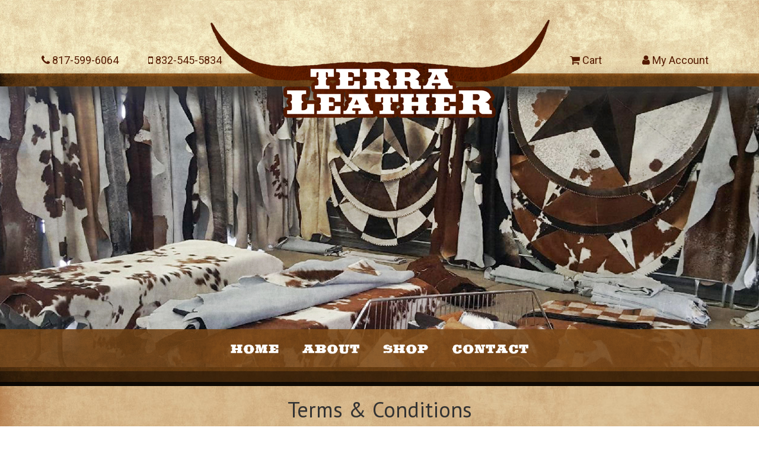

--- FILE ---
content_type: text/css
request_url: https://www.terraleathertx.com/wp-content/themes/bootstrap-basic-child/style.css?ver=6.4.7
body_size: 8976
content:
/*
Theme Name: Bootstrap Basic Child
Theme URI: http://rundiz.com
Template: bootstrap-basic
Author: Vee Winch
Description: Bootstrap v.3 basic theme for developers to build their new theme very fast and easy. You can support theme author by donate. To follow what was changed, please look for commits of this theme at Github.
Tags: one-column,two-columns,three-columns,left-sidebar,right-sidebar,custom-background,custom-menu,featured-images,front-page-post-form,post-formats,threaded-comments,translation-ready
Version: 1.0.14.1523396655
Updated: 2018-04-10 21:44:15

*/


body{
  font-family: 'PT Sans', sans-serif;
  font-size:18px;
}
@font-face {
    font-family: Saddlebag;
    src: url(/wp-content/themes/bootstrap-basic-child/Font/Saddlebag.ttf);
}
a{
  color:inherit;
  text-decoration: none;
}
a:hover{
  color:inherit;
  text-decoration: none;
}
.saddlebag{
  font-family: Saddlebag;
}
.nopad{
  padding:0;
}

.nav-row{
  background-image: url("/wp-content/uploads/2018/04/menu-bkgd-2.png");
  background-position:center center;
  /*min-height:93px;*/
  position:relative;
  width:100%;
  bottom: 90px;
  margin-bottom: -90px;
}
.navbar-nav {
  text-align: center;
  float:none;
}
.navbar-nav li{
  display:inline-block;
  float:none;
}
.navbar-default {
  background: transparent;
  border: none;
  box-shadow: none;
}
.navbar-default .navbar-nav > .active > a, .navbar-default .navbar-nav > .active > a:focus, .navbar-default .navbar-nav > .active > a:hover {
  background: transparent;
  box-shadow: none;
}
.navbar-default .navbar-nav>li>a {
    color: #fff;
    font-size: 26px;
    text-transform: uppercase;
}
.navbar-default .navbar-nav>.active>a, .navbar-default .navbar-nav>.active>a:focus, .navbar-default .navbar-nav>.active>a:hover {
    color: #fff;
}
.navbar{
  margin: 7px 0;
}
.menu-bottom-border{
  background-image: url("/wp-content/uploads/2018/04/menu-bottom-border.jpg");
  min-height: 32px;
  z-index:1;
}
.phone-number, .cart-account{
  font-family: 'Roboto', sans-serif;
  color:#531a00;
}
.site-title{
  position: relative;
  z-index:1;
}
.head-wrapper{
  position:relative;
  background-image: url("/wp-content/uploads/2018/04/header-bkgd.jpg");
  background-position: center center;
  z-index: 1;
}
.brown-border{
  position:relative;
  min-height:22px;
  background-image: url("/wp-content/uploads/2018/04/header-brown-border.jpg");
  box-shadow: 1px 15px 25px #333;
}
.master-slider-container{
  overflow:hidden;
}
.default, .shop-page{
  background-image: url("/wp-content/uploads/2018/04/middle-bkgd.jpg");
}
.default.home-page{
  background-size:cover;
}
.mailing-list{
  background-image: url("/wp-content/uploads/2018/04/mailinglist-bkgd.jpg");
  background-size:cover;
  background-position:center center;
  color:#514a4c;
  border-top:12px solid #1d191a;
}
.mailing-list span{
  color:#fff;
}
.mailing-list .signup-form{
  padding:25px 0;
}
.shows-events{
  background:#1d191a;
  color:#514a4c;
}
.shows-events h2{
  color:#fff;
}
.shop-now .btn{
  font-size:36px;
  color:#6c3f1f;
  border-bottom:3px solid #6c3f1f;
  margin: 55px 10px
}
.interior-float .feat-img{
  float:right;
  padding: 10px 15px;
}


.show-event-display{
  min-height:250px;
}
.prev-next ul{
  width:100%;
}
.prev-next .pagination>li>a, .prev-next .pagination>li>span {
    position: relative;
    padding: 6px 12px;
    margin-left: -1px;
    line-height: 1.42857143;
    color: #f5f5f5;;
    text-decoration: none;
    background-color: transparent;
    border: none;;
}

.show-event-display h2{
  color:#514a4c;
}
.show-event-display h3{
  color:#fff;
  font-size:17px;
}
.show-event-display a{
  color:#514a4c;
  font-size:16px;
}

.show-event .google-map iframe{
  width:100%;
  height:300px;
  margin-bottom:25px;
}
.home-page h1{
  font-size:42px;
  padding:15px 0;
}
.home-page .category-view{
  border:1px solid #514a4c;
  background-color:#efd9c0;
  box-shadow: 8px 7px 15px -3px #252525;
  margin-top: 40px;
  margin-bottom: 140px;
}
.home-page .category-view h2{
  margin-top:35px;
  color:#2d1400;
}
.home-page .category-view p{
  margin-top:20px;
  text-transform: uppercase;
  color:#614835;
  font-size:17px;
}
.category-view img{
  max-width:100%;
  height:auto;
  display: block;
  margin: 0 auto;
}
#site-footer{
  background-image: url("/wp-content/uploads/2018/05/footer-bkgd.jpg");
  border-top:none;
  color:#fff;
  padding-top:40px;
}
#site-footer ul{
  list-style:none;
  padding-left:0;
  color:#83786b;
  font-size:18px;
}
#site-footer .footer-phone{
  font-size:18px;
  padding-top:25px;
}
#site-footer .social .fa{
  font-size:30px;
  padding: 15px 25px;
  color:#83786b;
}

#site-footer .social h2{
  margin-top:0;
}
#site-footer .social img{
  padding-top:25px;
}
.copyright p{
  background: #000;
  color: #514a4c;
  font-size: 11px;
  margin:0;
  padding:3px;
  text-transform:uppercase;
}

#site-footer a:hover{
  color:#f5f5f5;
}

.contact-form{
  background:#ebd9b2;;
  padding-top:25px;
  padding-bottom:25px;
  border:2px solid #67360f;
  margin-bottom:25px;
}
.contact-form input{
  max-width:100%;
  width: 350px;
}
.contact-form textarea{
  max-width:100%;
  width: 1140px;
  height: 150px;
}
.contact-form input[type=submit]{
    padding:10px 35px;
    background:#67360f;
    color:#fff;
    width:200px;
    margin-top:15px;
}
.contact-form.wholesale{
  padding:25px;
}
.contact-page .phone-numbers .fa{
  text-align:center;
  color:#67360f;
  font-size:25px;
  width:30px;
}
.show-event-archive, .shop-page{
  background-size: cover;
  padding-top:25px;
}

.show-event-archive .show-event{
  border:1px solid #514a4c;
  margin:20px;
  background: rgba(255,255,255,.3);
}
.show-event .start-date{
  background:#6c3f1f;
  color:#fff;
}
.show-event .start-date h2{
  font-size: 30px;
}
.show-event .event-info h2{
  font-size:25px;
}
.show-event .start-date h4{
  margin-top:20px;
}
.show-event .event-info hr, .blog-archive .blog-post hr{
  border-top: 2px solid #6c3f1f;
  margin-top: 10px;
}
.blog-archive .blog-post{
  border:1px solid #514a4c;
  margin:15px 0;
  background: rgba(255,255,255,.3);
}
.interior-float .feat-img{
  float:right;
  padding: 10px 15px;
}

.woocommerce ul.products li.product, .woocommerce-page ul.products li.product{
  text-align: center;
  background:#ebd9b2;
  padding: 5px 5px 20px;
  border:1px solid #67360f;
  box-shadow: 2px 3px 4px #545545;
}

.woocommerce #respond input#submit, .woocommerce a.button, .woocommerce button.button, .woocommerce input.button, .woocommerce button.button.alt{
  background:#67360f;
  color:#fff;
}
.woocommerce #respond input#submit.alt, .woocommerce a.button.alt, .woocommerce button.button.alt, .woocommerce input.button.alt {
    background-color: #67360f;
}
.woocommerce #respond input#submit:hover, .woocommerce a.button:hover, .woocommerce button.button:hover, .woocommerce input.button:hover, .woocommerce button.button.alt:hover {
  background:#844412;
  color:#fff;
}
.woocommerce #respond input#submit.alt:hover, .woocommerce a.button.alt:hover, .woocommerce button.button.alt:hover, .woocommerce input.button.alt:hover {
    background-color: #844412;;
}

.woocommerce ul.products li.product .woocommerce-loop-product__title {
    min-height: 5.5em;
}

#sidebar-right{
  margin-top:45px;
  background:#ebd9b2;
  border:5px solid #67360f;
  padding: 20px;
}
#sidebar-right ul{
  list-style:none;
  padding-left:0;
}
#sidebar-right h4{
  font-size:24px;
  color:#000;
}
#sidebar-right hr{
  border-top:2px solid #67360f;
  margin-top:5px;
  max-width:200px;
  margin-left:0;
}

.woocommerce div.product .woocommerce-tabs .panel{
  background: rgba(255,255,255,.5);
  padding:15px;
}
.woocommerce-error, .woocommerce-info, .woocommerce-message{
  background-color:#e2cdab;
  border-top-color: #67360f;
}
.woocommerce-message::before{
  color:#67360f;
}


.ppom-wrapper span.show_description {
    font-size: 14px !important;
    color: #514a4c !important;
    display:block;
}
.ppom-wrapper #customization{
   background:rgba(255,255,255,.6)
}



@media screen and (min-width:768px){
  .woocommerce-cart table.cart td.actions .coupon .input-text{
    min-width:130px;
  }
}




@media screen and (min-width:992px){
  .site-title{
    margin-bottom: -105px;
  }


}
@media screen and (min-width:1200px){
  .site-title{
    margin-bottom: -115px;
  }

}
@media screen and (max-width:991px){
  .site-branding .phone-number{
    text-align: center;
    margin-top:10px;
  }
  .head-wrapper{
    background-size:cover;
  }
  .interior-float .feat-img{
    width:100%;
  }
  .home-page .category-view{
    text-align:center;
  }
  .home-page .category-view h2{
    margin-top:15px;
  }
  .home-page .category-view p{
    margin-top:10px;
    margin-bottom:25px;
  }
  .cart-account{
    text-align: center;
  }
   .show-event .start-date h4{
    margin-top: 30px;
  }
  .interior-float .feat-img{
      width:100%;
  }
  #sidebar-right{
    margin:25px 15px;
  }
}

@media screen and (max-width:767px){
  .nav > li{
    position: relative;
    display: block;
    width:100%;
  }
  .navbar-toggle {
    display: block;
    margin: auto;
    text-align: center;
    float: none;
  }
}

